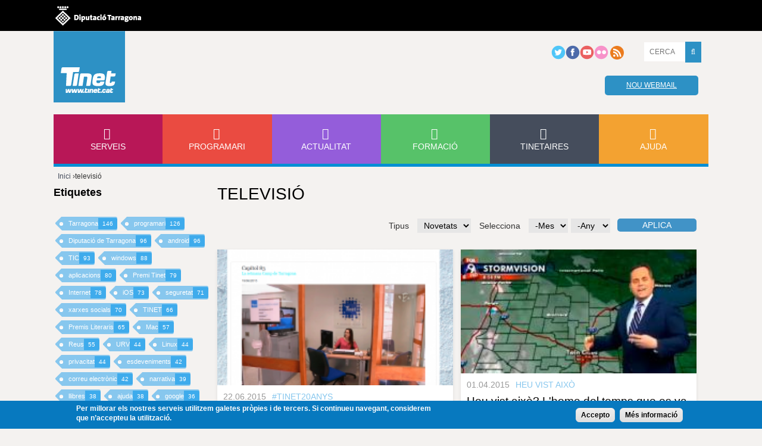

--- FILE ---
content_type: text/html; charset=utf-8
request_url: https://www.tinet.cat/etiquetes/televisio
body_size: 11643
content:
<!DOCTYPE html>
<!--[if IEMobile 7]><html class="iem7"  lang="ca" dir="ltr"><![endif]-->
<!--[if lte IE 6]><html class="lt-ie9 lt-ie8 lt-ie7"  lang="ca" dir="ltr"><![endif]-->
<!--[if (IE 7)&(!IEMobile)]><html class="lt-ie9 lt-ie8"  lang="ca" dir="ltr"><![endif]-->
<!--[if IE 8]><html class="lt-ie9"  lang="ca" dir="ltr"><![endif]-->
<!--[if (gte IE 9)|(gt IEMobile 7)]><!--><html  lang="ca" dir="ltr"><!--<![endif]-->

<head>
  <meta charset="utf-8" />
<link rel="alternate" type="application/rss+xml" title="Etiquetes: televisió" href="https://www.tinet.cat/etiquetes/feed/386" />
<link rel="shortcut icon" href="https://www.tinet.cat/profiles/tinet/themes/custom/tinet_zen/favicon.ico" type="image/vnd.microsoft.icon" />
<script type="application/ld+json">{
    "@context": "http://schema.org",
    "@graph": [
        {
            "@type": "Organization",
            "@id": "https://www.tinet.cat",
            "name": "TINET - Tarragona Internet",
            "url": "https://www.tinet.cat",
            "sameAs": [
                "https://twitter.com/TINETxarxa",
                "https://www.facebook.com/TINETxarxa",
                "https://www.youtube.com/user/TINETxarxa"
            ],
            "address": {
                "@type": "PostalAddress",
                "streetAddress": [
                    "Passeig de Sant Antoni",
                    "100"
                ],
                "addressLocality": "Tarragona",
                "postalCode": "43003",
                "addressCountry": "ES"
            },
            "image": {
                "@type": "ImageObject",
                "representativeOfPage": "True",
                "url": "https://www.tinet.cat/sites/default/files/media/fons_mur4.jpg",
                "width": "1100",
                "height": "700"
            },
            "logo": {
                "@type": "ImageObject",
                "representativeOfPage": "True",
                "url": "https://www.tinet.cat/profiles/tinet/themes/custom/tinet_zen/logo-old.png",
                "width": "125",
                "height": "125"
            },
            "mainEntityOfPage": "https://www.tinet.cat/etiquetes/televisio"
        }
    ]
}</script>
<meta name="abstract" content="TINET és un servei de la Diputació de Tarragona que ofereix atenció, eines i activitats de caire telemàtic adreçades a tota la població. TINET va néixer l’any 1995 com una xarxa ciutadana pionera a l’Estat i a tot Europa que va portar Internet a les comarques tarragonines. L’any 2000 va passar a convertir-se en un servei públic de la Diputació de Tarragona. En l’actualitat, ofereix connectivitat, espai i allotjament web, eines per a la creació de pàgines web, blogs, ressenyes programari, notícies TIC d&#039;actualitat…" />
<meta name="keywords" content="activitats formatives,escletxa digital,TINETaula,TINETescola,tecnologia,esdeveniments,Premi TINET de narrativa,TINETjornada,portal,informació,TIC,Societat de la informació,programari,actualitat,formació,serveis,windows,linus,mac os x,ios,aplicacions web,webmail,blogs,webfacil,hosting,housing,dns,ftp,llistes discussió,seguretat,antivirus,antispam,correu electrònic,20 anys,observatori internet,butlletí tinetaire,domini .cat,Diputació de Tarragona" />
<meta name="robots" content="follow, index" />
<meta name="rights" content="Diputació de Tarragona" />
<link rel="image_src" href="https://www.tinet.cat/profiles/tinet/themes/custom/tinet_zen/logo.png" />
<link rel="canonical" href="https://www.tinet.cat/etiquetes/televisio" />
<link rel="shortlink" href="https://www.tinet.cat/taxonomy/term/386" />
<meta http-equiv="content-language" content="ca" />
<meta name="twitter:card" content="summary_large_image" />
<meta name="twitter:site" content="@TINETxarxa" />
<meta name="twitter:creator" content="@TINETxarxa" />
<meta name="twitter:title" content="televisió" />
  <title>televisió | TINET - Tarragona Internet</title>

      <meta name="MobileOptimized" content="width">
    <meta name="HandheldFriendly" content="true">
    <meta name="viewport" content="width=device-width">
  
  
  <meta http-equiv="cleartype" content="on">

  <link type="text/css" rel="stylesheet" href="https://www.tinet.cat/sites/default/files/css/css_RNAPBgxyxHgHyUhQRFppMToJHB3oMh90u6ogMFeYoes.css" media="all" />
<link type="text/css" rel="stylesheet" href="https://www.tinet.cat/sites/default/files/css/css_dM_ndAXXMNT0cqxEtoqUCHFtjJON1PVLyJuIzvmS0LM.css" media="all" />
<link type="text/css" rel="stylesheet" href="https://www.tinet.cat/sites/default/files/css/css_PTISZqWXOk7WtKRxcpV89NXBVCG5re0S-KkNBFnstH8.css" media="all" />
<link type="text/css" rel="stylesheet" href="https://www.tinet.cat/sites/default/files/css/css_MPtnDI--wacz1-TtIntnyCJ1X0uV6HA_K8OOcA0oLz8.css" media="all" />
<style>#sliding-popup.sliding-popup-bottom{background:#0779BF;}#sliding-popup .popup-content #popup-text h2,#sliding-popup .popup-content #popup-text p{color:#ffffff !important;}
</style>
<link type="text/css" rel="stylesheet" href="https://www.tinet.cat/sites/default/files/css/css_sJkcp0kyG-8oMBoLSH9-2BRnjP16qa3k4t0ZNW_itwo.css" media="all" />
<link type="text/css" rel="stylesheet" href="https://www.tinet.cat/sites/default/files/css/css_hDGvNtCPXNnJp6CAtUCsGnjLjhE6DgCjwYZB-prNdeg.css" media="all" />
  <script src="//ajax.googleapis.com/ajax/libs/jquery/1.10.2/jquery.min.js"></script>
<script>window.jQuery || document.write("<script src='/profiles/tinet/modules/contrib/jquery_update/replace/jquery/1.10/jquery.min.js'>\x3C/script>")</script>
<script src="https://www.tinet.cat/sites/default/files/js/js_CNkOGCL7xOEAmiNhBwYcoOpyM6hmm7SdN02H71c0wHM.js"></script>
<script src="https://www.tinet.cat/sites/default/files/js/js_9RkpwABMMihnStSrOPtgjK14vGGP3pi-3bprhmfv9hE.js"></script>
<script>document.createElement( "picture" );</script>
<script src="https://www.tinet.cat/sites/default/files/js/js_305dpB1WDCYQHNI9cu44PLdKZywfbFlrWKfgRzgFU60.js"></script>
<script src="https://www.googletagmanager.com/gtag/js?id=UA-107239-1"></script>
<script>window.dataLayer = window.dataLayer || [];function gtag(){dataLayer.push(arguments)};gtag("js", new Date());gtag("config", "UA-107239-1", {"groups":"default"});gtag("config", "G-CZYT1N3KNC", {"groups":"default"});</script>
<script src="https://www.tinet.cat/sites/default/files/js/js_a9gecXUibTEJIj3EuSIM98rDNZ_EL07nG4DwNKjuWTU.js"></script>
<script>jQuery.extend(Drupal.settings, {"basePath":"\/","pathPrefix":"","setHasJsCookie":0,"ajaxPageState":{"theme":"tinet_zen","theme_token":"DPF5CqYRtz0PinRGgeU56x3RF_5D_F3MKbeO-ahBfmg","js":{"profiles\/tinet\/modules\/contrib\/picture\/picturefill2\/picturefill.min.js":1,"profiles\/tinet\/modules\/contrib\/picture\/picture.min.js":1,"profiles\/tinet\/modules\/contrib\/eu-cookie-compliance\/js\/eu_cookie_compliance.js":1,"profiles\/tinet\/modules\/contrib\/addthis\/addthis.js":1,"\/\/ajax.googleapis.com\/ajax\/libs\/jquery\/1.10.2\/jquery.min.js":1,"0":1,"misc\/jquery-extend-3.4.0.js":1,"misc\/jquery-html-prefilter-3.5.0-backport.js":1,"misc\/jquery.once.js":1,"misc\/drupal.js":1,"profiles\/tinet\/libraries\/jquery-validation\/dist\/jquery.validate.min.js":1,"profiles\/tinet\/libraries\/jquery-validation\/dist\/additional-methods.min.js":1,"profiles\/tinet\/libraries\/jquery-validation\/dist\/localization\/messages_ca.min.js":1,"profiles\/tinet\/libraries\/highlight\/highlight.pack.js":1,"profiles\/tinet\/libraries\/strength\/src\/strength.js":1,"misc\/form-single-submit.js":1,"1":1,"public:\/\/languages\/ca_ONBRCnqqhori9tEoKKRqvhOYULfqRFlQRu9w9HUAuDw.js":1,"profiles\/tinet\/libraries\/colorbox\/jquery.colorbox-min.js":1,"profiles\/tinet\/modules\/contrib\/colorbox\/js\/colorbox.js":1,"profiles\/tinet\/libraries\/timeago\/jquery.timeago.js":1,"profiles\/tinet\/modules\/contrib\/timeago\/timeago.js":1,"profiles\/tinet\/modules\/contrib\/google_analytics\/googleanalytics.js":1,"https:\/\/www.googletagmanager.com\/gtag\/js?id=UA-107239-1":1,"2":1,"profiles\/tinet\/themes\/custom\/tinet_zen\/js\/ew\/jquery.imagesloaded.min.js":1,"profiles\/tinet\/themes\/custom\/tinet_zen\/js\/ew\/jquery.isotope.min.js":1,"profiles\/tinet\/themes\/custom\/tinet_zen\/js\/main-menu.js":1,"profiles\/tinet\/themes\/custom\/tinet_zen\/js\/jquery.matchHeight.js":1,"profiles\/tinet\/themes\/custom\/tinet_zen\/js\/equal_height.js":1,"profiles\/tinet\/themes\/custom\/tinet_zen\/js\/jquery.fitvids.js":1,"profiles\/tinet\/themes\/custom\/tinet_zen\/js\/alta_tinet.js":1,"profiles\/tinet\/themes\/custom\/tinet_zen\/js\/script.js":1},"css":{"modules\/system\/system.base.css":1,"modules\/system\/system.menus.css":1,"modules\/system\/system.messages.css":1,"modules\/system\/system.theme.css":1,"profiles\/tinet\/libraries\/font-awesome\/css\/font-awesome.min.css":1,"profiles\/tinet\/libraries\/highlight\/styles\/monokai_sublime.css":1,"profiles\/tinet\/libraries\/entornweb_admin\/css\/admin.css":1,"profiles\/tinet\/modules\/contrib\/simplenews\/simplenews.css":1,"modules\/comment\/comment.css":1,"profiles\/tinet\/modules\/contrib\/date\/date_api\/date.css":1,"modules\/field\/theme\/field.css":1,"modules\/node\/node.css":1,"profiles\/tinet\/modules\/contrib\/picture\/picture_wysiwyg.css":1,"modules\/user\/user.css":1,"profiles\/tinet\/modules\/contrib\/views\/css\/views.css":1,"profiles\/tinet\/libraries\/colorbox\/example5\/colorbox.css":1,"profiles\/tinet\/modules\/contrib\/ctools\/css\/ctools.css":1,"0":1,"profiles\/tinet\/modules\/contrib\/eu-cookie-compliance\/css\/eu_cookie_compliance.css":1,"modules\/taxonomy\/taxonomy.css":1,"profiles\/tinet\/themes\/custom\/tinet_zen\/system.menus.css":1,"profiles\/tinet\/themes\/custom\/tinet_zen\/system.messages.css":1,"profiles\/tinet\/themes\/custom\/tinet_zen\/system.theme.css":1,"profiles\/tinet\/themes\/custom\/tinet_zen\/css\/styles.css":1,"profiles\/tinet\/themes\/custom\/tinet_zen\/fonts\/fonts.css":1}},"colorbox":{"opacity":"0.85","current":"{current} de {total}","previous":"\u00ab Prev","next":"Seg\u00fcent \u00bb","close":"Tanca","maxWidth":"98%","maxHeight":"98%","fixed":true,"mobiledetect":true,"mobiledevicewidth":"480px"},"urlIsAjaxTrusted":{"\/etiquetes\/televisio":true},"timeago":{"refreshMillis":60000,"allowFuture":true,"localeTitle":false,"cutoff":0,"strings":{"prefixAgo":null,"prefixFromNow":null,"suffixAgo":"ago","suffixFromNow":"from now","seconds":"less than a minute","minute":"about a minute","minutes":"%d minutes","hour":"about an hour","hours":"about %d hours","day":"a day","days":"%d days","month":"about a month","months":"%d months","year":"about a year","years":"%d years","wordSeparator":" "}},"eu_cookie_compliance":{"popup_enabled":1,"popup_agreed_enabled":0,"popup_hide_agreed":0,"popup_clicking_confirmation":1,"popup_html_info":"\u003Cdiv\u003E\r\n  \u003Cdiv class =\u0022popup-content info\u0022\u003E\r\n    \u003Cdiv id=\u0022popup-text\u0022\u003E\r\n      \u003Cp\u003EPer millorar els nostres serveis utilitzem galetes pr\u00f2pies i de tercers. Si continueu navegant, considerem que n\u2019accepteu la utilitzaci\u00f3.\u003C\/p\u003E\n    \u003C\/div\u003E\r\n    \u003Cdiv id=\u0022popup-buttons\u0022\u003E\r\n      \u003Cbutton type=\u0022button\u0022 class=\u0022agree-button\u0022\u003EAccepto\u003C\/button\u003E\r\n      \u003Cbutton type=\u0022button\u0022 class=\u0022find-more-button\u0022\u003EM\u00e9s informaci\u00f3\u003C\/button\u003E\r\n    \u003C\/div\u003E\r\n  \u003C\/div\u003E\r\n\u003C\/div\u003E\r\n","popup_html_agreed":"\u003Cdiv\u003E\r\n  \u003Cdiv class =\u0022popup-content agreed\u0022\u003E\r\n    \u003Cdiv id=\u0022popup-text\u0022\u003E\r\n      \u003Cp\u003EGr\u00e0cies per acceptar les galetes. Ara pots ocultar aquest missatge o obtenir m\u00e9s informaci\u00f3 sobre les galetes.\u003C\/p\u003E\n    \u003C\/div\u003E\r\n    \u003Cdiv id=\u0022popup-buttons\u0022\u003E\r\n      \u003Cbutton type=\u0022button\u0022 class=\u0022hide-popup-button\u0022\u003EOculta\u003C\/button\u003E\r\n      \u003Cbutton type=\u0022button\u0022 class=\u0022find-more-button\u0022 \u003EM\u00e9s informaci\u00f3\u003C\/button\u003E\r\n    \u003C\/div\u003E\r\n  \u003C\/div\u003E\r\n\u003C\/div\u003E","popup_height":"auto","popup_width":"100%","popup_delay":1000,"popup_link":"\/politica-de-privacitat\/politica-de-galetes","popup_link_new_window":0,"popup_position":null,"popup_language":"ca","domain":"www.tinet.cat"},"tinet_lib":{"carousel-owl-carousel":{"level_of_awesome":50},"bxslider":{"level_of_awesome":50},"strength":{"level_of_awesome":50}},"googleanalytics":{"account":["UA-107239-1","G-CZYT1N3KNC"],"trackOutbound":1,"trackMailto":1,"trackDownload":1,"trackDownloadExtensions":"7z|aac|arc|arj|asf|asx|avi|bin|csv|doc(x|m)?|dot(x|m)?|exe|flv|gif|gz|gzip|hqx|jar|jpe?g|js|mp(2|3|4|e?g)|mov(ie)?|msi|msp|pdf|phps|png|ppt(x|m)?|pot(x|m)?|pps(x|m)?|ppam|sld(x|m)?|thmx|qtm?|ra(m|r)?|sea|sit|tar|tgz|torrent|txt|wav|wma|wmv|wpd|xls(x|m|b)?|xlt(x|m)|xlam|xml|z|zip","trackColorbox":1},"currentPath":"taxonomy\/term\/386","currentPathIsAdmin":false});</script>
  <script async src="//platform.twitter.com/widgets.js" charset="utf-8"></script>
      <!--[if lt IE 9]>
    <script src="/profiles/tinet/themes/contrib/zen/js/html5-respond.js"></script>
    <![endif]-->
  </head>
<body class="html not-front not-logged-in one-sidebar sidebar-first page-taxonomy page-taxonomy-term page-taxonomy-term- page-taxonomy-term-386 section-etiquetes" >
      <p id="skip-link">
      <a href="#main-menu" class="element-invisible element-focusable">Jump to navigation</a>
    </p>
      <div id="page"><div id="header_top"><div id="header_top-wrapper"><div id="diputacio"> <a target="_blank" href="http://www.diputaciodetarragona.cat/">Diputació de tarragona</a></div></div></div> <header class="header" id="header" role="banner"> <a href="/" title="Inici" rel="home" class="header__logo" id="logo"><img src="https://www.tinet.cat/profiles/tinet/themes/custom/tinet_zen/logo.png" alt="Inici" class="header__logo-image" /></a><div class="header__region region region-header"><div id="block-on-the-web-0" class="block block-on-the-web first odd"> <span class="on-the-web otw-twitter"><a href="http://twitter.tinet.cat/" title="Find TINET - Tarragona Internet on Twitter" rel="nofollow" target="_blank"><img src="https://www.tinet.cat/profiles/tinet/themes/custom/tinet_zen/images/ico-twitter.png" alt="Find TINET - Tarragona Internet on Twitter" title="Find TINET - Tarragona Internet on Twitter" /></a></span><span class="on-the-web otw-facebook"><a href="http://facebook.tinet.cat/" title="Find TINET - Tarragona Internet on Facebook" rel="nofollow" target="_blank"><img src="https://www.tinet.cat/profiles/tinet/themes/custom/tinet_zen/images/ico-facebook.png" alt="Find TINET - Tarragona Internet on Facebook" title="Find TINET - Tarragona Internet on Facebook" /></a></span><span class="on-the-web otw-youtube"><a href="http://youtube.tinet.cat/" title="Find TINET - Tarragona Internet on YouTube" rel="nofollow" target="_blank"><img src="https://www.tinet.cat/profiles/tinet/themes/custom/tinet_zen/images/ico-youtube.png" alt="Find TINET - Tarragona Internet on YouTube" title="Find TINET - Tarragona Internet on YouTube" /></a></span><span class="on-the-web otw-flickr"><a href="http://flickr.tinet.cat" title="Find TINET - Tarragona Internet on Flickr" rel="nofollow" target="_blank"><img src="https://www.tinet.cat/profiles/tinet/themes/custom/tinet_zen/images/ico-flickr.png" alt="Find TINET - Tarragona Internet on Flickr" title="Find TINET - Tarragona Internet on Flickr" /></a></span><span class="on-the-web otw-rss"><a href="http://www.tinet.cat/rss.xml" title="TINET - Tarragona Internet RSS feed" rel="nofollow" target="_blank"><img src="https://www.tinet.cat/profiles/tinet/themes/custom/tinet_zen/images/ico-rss.png" alt="TINET - Tarragona Internet RSS feed" title="TINET - Tarragona Internet RSS feed" /></a></span></div><div id="block-search-api-page-search-public" class="block block-search-api-page even"><form action="/etiquetes/televisio" method="post" id="search-api-page-search-form-search-public" accept-charset="UTF-8"><div><div class="form-item form-type-textfield form-item-keys-1"> <label class="element-invisible" for="edit-keys-1">Introduïu les vostres paraules clau </label> <input placeholder="CERCA" type="text" id="edit-keys-1" name="keys_1" value="" size="15" maxlength="128" class="form-text" /></div><input type="hidden" name="id" value="1" /><input type="submit" id="edit-submit-1" name="op" value="" class="form-submit" /><input type="hidden" name="form_build_id" value="form-oy-Z1wXIgCCZ-qPVIe8wDJh_pf_mp6YI7xgBZJkNeIs" /><input type="hidden" name="form_id" value="search_api_page_search_form_search_public" /></div></form></div><div id="block-tinet-loginmail-loginmail" class="block block-tinet-loginmail last odd"><h2 class="block__title block-title"><none></h2><div id="webmail_p"> <a class="tinet-blue-link" href="https://webmail.tinet.cat" target="_blank">Nou webmail</a></div></div></div> <a class="main-menu__btn" href="#_"><i class="fa fa-bars main-menu__icon"></i><span>Menú</span></a> </header><div id="main"><div id="info"></div><div id="navigation"> <nav id="main-menu" role="navigation" tabindex="-1"><h2 class="element-invisible">Menú principal</h2><ul class="links inline clearfix"><li class="menu-453 first"><a href="/serveis" description_custom="" id="services" title="">Serveis</a></li><li class="menu-454"><a href="/programari" id="software">Programari</a></li><li class="menu-455"><a href="/actualitat" id="news">Actualitat</a></li><li class="menu-456"><a href="/formacio" description_custom="" id="training" title="">Formació</a></li><li class="menu-457"><a href="/tinetaires" description_custom="" id="diffussion" title="">Tinetaires</a></li><li class="menu-524 last"><a href="/ajuda" description_custom="Necessites un cop de mà? Et guiem i t&#039;ajudem a configurar el teu correu a l&#039;ordinador o al mòbil, t&#039;expliquem com funciona el FTP...">Ajuda</a></li></ul> </nav></div> <nav class="breadcrumb" role="navigation"><h2 class="element-invisible">Esteu aquí</h2><ol><li><a href="/">Inici</a> ›</li><li>televisió</li></ol></nav><div id="content" class="column" role="main"> <a id="main-content"></a><h1 class="page__title title" id="page-title">televisió</h1><div class="term-listing-heading"><div id="taxonomy-term-386" class="taxonomy-term vocabulary-tags"><div class="content"></div></div></div><div class="view view-etiquetes view-id-etiquetes view-display-id-page view-dom-id-1baf6cee4d366fe799f46ddf8601dd7c"><div class="view-filters"><form action="/etiquetes/televisio" method="get" id="views-exposed-form-etiquetes-page" accept-charset="UTF-8"><div><div class="views-exposed-form"><div class="views-exposed-widgets clearfix"><div id="edit-type-wrapper" class="views-exposed-widget views-widget-filter-type"> <label for="edit-type"> Tipus </label><div class="views-widget"><div class="form-item form-type-select form-item-type"> <select id="edit-type" name="type" class="form-select required"><option value="news" selected="selected">Novetats</option><option value="page">Pàgina</option></select></div></div></div><div id="edit-date-filter-wrapper" class="views-exposed-widget views-widget-filter-date_filter"> <label for="edit-date-filter"> Selecciona </label><div class="views-widget"><div id="edit-date-filter-value-wrapper"><div id="edit-date-filter-value-inside-wrapper"><div class="container-inline-date"><div class="form-item form-type-date-select form-item-date-filter-value"><div id="edit-date-filter-value" class="date-padding clearfix"><div class="form-item form-type-select form-item-date-filter-value-month"> <label class="element-invisible" for="edit-date-filter-value-month">Mes </label><div class="date-month"><select class="date-month form-select" id="edit-date-filter-value-month" name="date_filter[value][month]"><option value="" selected="selected">-Mes</option><option value="1">gen.</option><option value="2">febr.</option><option value="3">març</option><option value="4">abr.</option><option value="5">maig</option><option value="6">jun</option><option value="7">jul.</option><option value="8">ag.</option><option value="9">set.</option><option value="10">oct.</option><option value="11">nov.</option><option value="12">des.</option></select></div></div><div class="form-item form-type-select form-item-date-filter-value-year"> <label class="element-invisible" for="edit-date-filter-value-year">Any </label><div class="date-year"><select class="date-year form-select" id="edit-date-filter-value-year" name="date_filter[value][year]"><option value="" selected="selected">-Any</option><option value="2012">2012</option><option value="2013">2013</option><option value="2014">2014</option><option value="2015">2015</option><option value="2016">2016</option><option value="2017">2017</option><option value="2018">2018</option><option value="2019">2019</option><option value="2020">2020</option><option value="2021">2021</option><option value="2022">2022</option><option value="2023">2023</option><option value="2024">2024</option><option value="2025">2025</option><option value="2026">2026</option></select></div></div></div></div></div></div></div></div></div><div class="views-exposed-widget views-submit-button"> <input type="submit" id="edit-submit-etiquetes" value="Aplica" class="form-submit" /></div></div></div></div></form></div><div class="view-content"><div class="views-row views-row-1 views-row-odd views-row-first"><div class="ds-1col node node-news node-promoted node-teaser view-mode-teaser clearfix"><div class="teaser-img field field-name-field-page-image-highlighted field-type-image field-label-hidden" ><a href="/actualitat/un-reportatge-sobre-els-20-anys-de-tinet-la-televisio-local-tac-12"><img src="https://www.tinet.cat/sites/default/files/styles/medium/public/lasetmana_0.png?itok=weNS-1yl" width="220" height="127" alt="" /></a></div><div class="teaser-date field field-name-post-date field-type-ds field-label-hidden" >22.06.2015</div><div class="teaser-tag">#TINET20anys</div><h2 class="teaser-title field field-name-title field-type-ds field-label-hidden" ><a href="/actualitat/un-reportatge-sobre-els-20-anys-de-tinet-la-televisio-local-tac-12">Un reportatge sobre els 20 anys de TINET, a la televisió local TAC 12 </a></h2><div class="teaser-txt field field-name-field-page-teaser field-type-text-long field-label-hidden" >La televisió local recorda la trajectòria de la Xarxa Ciutadana de les comarques de Tarragona, dues dècades després del seu naixement</div><div class="field field-name-node-link field-type-ds field-label-hidden"><div class="field-items"><div class="field-item even"><a href="/actualitat/un-reportatge-sobre-els-20-anys-de-tinet-la-televisio-local-tac-12" class="">Llegir més</a></div></div></div><div class="custom"></div></div></div><div class="views-row views-row-2 views-row-even"><div class="ds-1col node node-news node-promoted node-teaser view-mode-teaser clearfix"><div class="teaser-img field field-name-field-page-image-highlighted field-type-image field-label-hidden" ><a href="/actualitat/heu-vist-aixo-lhome-del-temps-que-es-va-deixar-el-penjador-posat-la-jaqueta"><img src="https://www.tinet.cat/sites/default/files/styles/medium/public/heuvistaixo.jpg?itok=6jr-Ojv9" width="220" height="116" alt="" /></a></div><div class="teaser-date field field-name-post-date field-type-ds field-label-hidden" >01.04.2015</div><div class="teaser-tag">heu vist això</div><h2 class="teaser-title field field-name-title field-type-ds field-label-hidden" ><a href="/actualitat/heu-vist-aixo-lhome-del-temps-que-es-va-deixar-el-penjador-posat-la-jaqueta">Heu vist això? L&#039;home del temps que es va deixar el penjador posat a la jaqueta</a></h2><div class="teaser-txt field field-name-field-page-teaser field-type-text-long field-label-hidden" >Les coses del directe segueixen deixant perles per a la petita història de les anècdotes televisives. Aquest cop té a veure amb l&#039;home del temps d&#039;un canal nordamericà, concretament la Fox 9 News de Minneàpolis i el seu meteoròleg, Steve Frazier. Sabeu què passa quan, amb les presses, us deixeu un penjador de roba posat? Heu vist això?</div><div class="field field-name-node-link field-type-ds field-label-hidden"><div class="field-items"><div class="field-item even"><a href="/actualitat/heu-vist-aixo-lhome-del-temps-que-es-va-deixar-el-penjador-posat-la-jaqueta" class="">Llegir més</a></div></div></div><div class="custom"></div></div></div><div class="views-row views-row-3 views-row-odd"><div class="ds-1col node node-news node-teaser view-mode-teaser clearfix"><div class="teaser-img field field-name-field-page-image-highlighted field-type-image field-label-hidden" ><a href="/programari/xiptv-la-televisio-local-la-carta"><img src="https://www.tinet.cat/sites/default/files/styles/medium/public/c-xiptv_0.jpg?itok=3IZbHNxD" width="220" height="97" alt="" /></a></div><div class="teaser-date field field-name-post-date field-type-ds field-label-hidden" >28.01.2015</div><div class="teaser-tag">televisió</div><h2 class="teaser-title field field-name-title field-type-ds field-label-hidden" ><a href="/programari/xiptv-la-televisio-local-la-carta">xip/tv - La televisió local a la carta</a></h2><div class="teaser-txt field field-name-field-page-teaser field-type-text-long field-label-hidden" >Amb aquesta aplicació podràs accedir des del teu mòbil o tauleta a tots els programes de la Xarxa de televisions locals de Catalunya. Podràs recuperar els vídeos de canals de proximitat com TAC12, Canal Reus TV, Canal TE (Terres de l&#039;Ebre), Canal Camp (la Selva del Camp) i TV Vandellòs.</div><div class="field field-name-node-link field-type-ds field-label-hidden"><div class="field-items"><div class="field-item even"><a href="/programari/xiptv-la-televisio-local-la-carta" class="">Llegir més</a></div></div></div><div class="custom"></div></div></div><div class="views-row views-row-4 views-row-even"><div class="ds-1col node node-news node-teaser view-mode-teaser clearfix"><div class="teaser-img field field-name-field-page-image-highlighted field-type-image field-label-hidden" ><a href="/actualitat/uns-22416-edificis-de-la-demarcacio-hauran-dadaptar-les-seves-antenes-collectives-de-tdt"><img src="https://www.tinet.cat/sites/default/files/styles/medium/public/sintonitzacio_de_canals_televisio.jpg?itok=B8oIMvXE" width="220" height="127" alt="" /></a></div><div class="teaser-date field field-name-post-date field-type-ds field-label-hidden" >16.10.2014</div><div class="teaser-tag">TDT</div><h2 class="teaser-title field field-name-title field-type-ds field-label-hidden" ><a href="/actualitat/uns-22416-edificis-de-la-demarcacio-hauran-dadaptar-les-seves-antenes-collectives-de-tdt">Uns 22.416 edificis de la demarcació hauran d&#039;adaptar les seves antenes col·lectives de TDT</a></h2><div class="teaser-txt field field-name-field-page-teaser field-type-text-long field-label-hidden" >Aproximadament unes 250.000 llars tarragonines, segons càlculs de l&#039;administració central, podrien tenir dificultats per sintonitzar canals de la TDT a partir del 26 d&#039;octubre si no adapten les antenes col·lectives dels seus edificis. Es veuran afectades aquelles comunitats de propietaris que disposin de sistemes monocanals o centraletes programables. El Ministeri d&#039;Indústria ha obert una línia d&#039;ajudes per subvencionar aquestes adaptacions.</div><div class="field field-name-node-link field-type-ds field-label-hidden"><div class="field-items"><div class="field-item even"><a href="/actualitat/uns-22416-edificis-de-la-demarcacio-hauran-dadaptar-les-seves-antenes-collectives-de-tdt" class="">Llegir més</a></div></div></div><div class="custom"></div></div></div><div class="views-row views-row-5 views-row-odd views-row-last"><div class="ds-1col node node-news node-teaser view-mode-teaser clearfix"><div class="teaser-img field field-name-field-page-image-highlighted field-type-image field-label-hidden" ><a href="/actualitat/dotze-questions-de-tac12-entrevista-enric-brull"><img src="https://www.tinet.cat/sites/default/files/styles/medium/public/12questions.png?itok=_FhN7VYM" width="220" height="123" alt="" /></a></div><div class="teaser-date field field-name-post-date field-type-ds field-label-hidden" >02.07.2014</div><div class="teaser-tag">TAC 12</div><h2 class="teaser-title field field-name-title field-type-ds field-label-hidden" ><a href="/actualitat/dotze-questions-de-tac12-entrevista-enric-brull">&#039;Dotze qüestions&#039; de TAC12 entrevista Enric Brull</a></h2><div class="teaser-txt field field-name-field-page-teaser field-type-text-long field-label-hidden" >L&#039;entrevista s&#039;emeté el passat 25 de juny, el mateix dia en el qual es va presentar l&#039;informe anual que realitza la Diputació sobre l&#039;ús d&#039;Internet al Camp de Tarragona i les Terres de l&#039;Ebre. Durant la conversa, el responsable de TINET i el periodista Jordi Cartañá també parlaren sobre altres aspectes de l&#039;actualitat tecnològica.</div><div class="field field-name-node-link field-type-ds field-label-hidden"><div class="field-items"><div class="field-item even"><a href="/actualitat/dotze-questions-de-tac12-entrevista-enric-brull" class="">Llegir més</a></div></div></div><div class="custom"></div></div></div></div></div> <a href="https://www.tinet.cat/etiquetes/feed/386" class="feed-icon" title="Subscriure a Etiquetes: televisió"><img src="https://www.tinet.cat/misc/feed.png" width="16" height="16" alt="Subscriure a Etiquetes: televisió" /></a></div> <aside class="sidebars"> <section class="region region-sidebar-first column sidebar"><div id="block-views-etiquetes-tags-block" class="block block-views first last odd"><h2 class="block__title block-title">Etiquetes</h2><div class="view view-etiquetes-tags view-id-etiquetes_tags view-display-id-block view-dom-id-b5b7201245e172d60c728df67647581a"><div class="view-content"><ul class="tags"><li class=""> <a href="/etiquetes/tarragona">Tarragona<span class="count">146</span></a></li><li class=""> <a href="/etiquetes/programari">programari<span class="count">126</span></a></li><li class=""> <a href="/etiquetes/diputacio-de-tarragona">Diputació de Tarragona<span class="count">96</span></a></li><li class=""> <a href="/etiquetes/android">android<span class="count">96</span></a></li><li class=""> <a href="/etiquetes/tic">TIC<span class="count">93</span></a></li><li class=""> <a href="/etiquetes/windows">windows<span class="count">88</span></a></li><li class=""> <a href="/etiquetes/aplicacions">aplicacions<span class="count">80</span></a></li><li class=""> <a href="/etiquetes/premi-tinet">Premi Tinet<span class="count">79</span></a></li><li class=""> <a href="/etiquetes/internet">Internet<span class="count">78</span></a></li><li class=""> <a href="/etiquetes/ios">iOS<span class="count">73</span></a></li><li class=""> <a href="/etiquetes/seguretat">seguretat<span class="count">71</span></a></li><li class=""> <a href="/etiquetes/xarxes-socials">xarxes socials<span class="count">70</span></a></li><li class=""> <a href="/etiquetes/tinet">TINET<span class="count">66</span></a></li><li class=""> <a href="/etiquetes/premis-literaris">Premis Literaris<span class="count">65</span></a></li><li class=""> <a href="/etiquetes/mac">Mac<span class="count">57</span></a></li><li class=""> <a href="/etiquetes/reus">Reus<span class="count">55</span></a></li><li class=""> <a href="/etiquetes/urv">URV<span class="count">44</span></a></li><li class=""> <a href="/etiquetes/linux">Linux<span class="count">44</span></a></li><li class=""> <a href="/etiquetes/privacitat">privacitat<span class="count">44</span></a></li><li class=""> <a href="/etiquetes/esdeveniments">esdeveniments<span class="count">42</span></a></li><li class=""> <a href="/etiquetes/correu-electronic">correu electrònic<span class="count">42</span></a></li><li class=""> <a href="/etiquetes/narrativa">narrativa<span class="count">39</span></a></li><li class=""> <a href="/etiquetes/llibres">llibres<span class="count">38</span></a></li><li class=""> <a href="/etiquetes/ajuda">ajuda<span class="count">38</span></a></li><li class=""> <a href="/etiquetes/google">google<span class="count">36</span></a></li><li class=""> <a href="/etiquetes/utilitats">utilitats<span class="count">34</span></a></li><li class=""> <a href="/etiquetes/llibres-digitals">llibres digitals<span class="count">33</span></a></li><li class=""> <a href="/etiquetes/tecnologia">tecnologia<span class="count">33</span></a></li><li class=""> <a href="/etiquetes/llibres-electronics">llibres electrònics<span class="count">33</span></a></li><li class=""> <a href="/etiquetes/instagram">instagram<span class="count">32</span></a></li></ul></div></div></div> </section> </aside></div> <footer id="footer" class="region region-footer"><div id="footer-wrapper"><div id="block-menu-block-tinet-core-1" class="block block-menu-block first last odd" role="navigation"><div class="menu-block-wrapper menu-block-tinet_core-1 menu-name-main-menu parent-mlid-0 menu-level-1"><ul class="menu"><li class="menu__item is-expanded first expanded menu-mlid-453"><a href="/serveis" description_custom="" id="services" title="" class="menu__link">Serveis</a><ul class="menu"><li class="menu__item is-leaf is-parent first leaf has-children menu-mlid-459"><a href="/serveis/correu-electronic" description_custom="Una bústia de correu de 3 GB, amb antivirus i antispam, que pots consultar des del webmail o accedir-hi des del teu gestor de correu preferit." class="menu__link">Correu electrònic</a></li><li class="menu__item is-leaf is-parent leaf has-children menu-mlid-536"><a href="/serveis/espai-web-ftp" description_custom="Busques espai FTP per penjar el teu web? Pel sol fet de ser de TINET, ja tens 1,5 GB gratis. El teu web serà visible a Internet sota una adreça del tipus &#039;usuaris.tinet.cat/usuari&#039; o &#039;www.tinet.cat/~usuari&#039;." class="menu__link">Espai web (FTP)</a></li><li class="menu__item is-leaf leaf menu-mlid-535"><a href="/serveis/tinetblocs" description_custom="Necessites un lloc on publicar les teves vivències, les teves opinions sobre quelcom, parlar sobre aquella temàtica que t&#039;interessa tant... i compartir-ho amb tothom? Aleshores, estàs buscant un bloc!" class="menu__link">TINETblocs</a></li><li class="menu__item is-leaf leaf menu-mlid-534"><a href="/serveis/webfacil" description_custom="Vols muntar el teu propi web i no tens ni idea de programació? A TINET t&#039;ho posem fàcil! Crea el teu portal, nosaltres t&#039;ajudem!" class="menu__link">Webfàcil</a></li><li class="menu__item is-leaf last leaf menu-mlid-1169"><a href="/serveis/incidencies" description_custom="Registre d&#039;afectacions en els serveis de TINET." class="menu__link">Incidències</a></li></ul></li><li class="menu__item is-expanded expanded menu-mlid-454"><a href="/programari" id="software" class="menu__link">Programari</a><ul class="menu"><li class="menu__item is-leaf is-parent first leaf has-children menu-mlid-1160"><a href="/programari/windows" title="Windows" class="menu__link">Windows</a></li><li class="menu__item is-leaf is-parent leaf has-children menu-mlid-1000"><a href="/programari/linux" title="Linux" class="menu__link">Linux</a></li><li class="menu__item is-leaf leaf menu-mlid-1161"><a href="/programari/mac-os-x" title="Mac OS X" class="menu__link">Mac OS X</a></li><li class="menu__item is-leaf leaf menu-mlid-1162"><a href="/programari/android" title="Android" class="menu__link">Android</a></li><li class="menu__item is-leaf leaf menu-mlid-1163"><a href="/programari/ios" title="iOS" class="menu__link">iOS</a></li><li class="menu__item is-leaf is-parent last leaf has-children menu-mlid-990"><a href="/programari/aplicacions-web" title="Aplicacions web" class="menu__link">Aplicacions web</a></li></ul></li><li class="menu__item is-expanded expanded menu-mlid-455"><a href="/actualitat" id="news" class="menu__link">Actualitat</a><ul class="menu"><li class="menu__item is-leaf is-parent first leaf has-children menu-mlid-1008"><a href="/actualitat/sobre-tinet" title="Sobre TINET" class="menu__link">Sobre TINET</a></li><li class="menu__item is-leaf leaf menu-mlid-1007"><a href="/actualitat/consells-i-seguretat" title="Consells i Seguretat" class="menu__link">Consells i Seguretat</a></li><li class="menu__item is-leaf leaf menu-mlid-1158"><a href="/actualitat/aplicacions" title="Aplicacions" class="menu__link">Aplicacions</a></li><li class="menu__item is-leaf leaf menu-mlid-1159"><a href="/actualitat/territori-tic" title="Territori TIC" class="menu__link">Territori TIC</a></li><li class="menu__item is-leaf leaf menu-mlid-1005"><a href="/actualitat/esdeveniments" title="Esdeveniments" class="menu__link">Esdeveniments</a></li><li class="menu__item is-leaf last leaf menu-mlid-1286"><a href="/actualitat/heu-vist-aixo" title="Heu vist això?" class="menu__link">Heu vist això?</a></li></ul></li><li class="menu__item is-expanded expanded menu-mlid-456"><a href="/formacio" description_custom="" id="training" title="" class="menu__link">Formació</a><ul class="menu"><li class="menu__item is-leaf is-parent first leaf has-children menu-mlid-1330"><a href="/formacio/tinetaula" description_custom="Cursos per millorar les habilitats en l&#039;ús de les noves tecnologies entre els ciutadans." class="menu__link">TINETaula</a></li><li class="menu__item is-leaf is-parent leaf has-children menu-mlid-1331"><a href="/formacio/tinetescola" description_custom="Tallers per difondre un ús segur i responsable d&#039;Internet entre els estudiants de primària i d’ESO." class="menu__link">TINETescola</a></li><li class="menu__item is-leaf is-parent last leaf has-children menu-mlid-658"><a href="/formacio/tinetjornada" description_custom="Trobada anual per difondre, aprendre i debatre sobre nous aspectes d&#039;Internet i les TIC." class="menu__link">TINETjornada</a></li></ul></li><li class="menu__item is-expanded expanded menu-mlid-457"><a href="/tinetaires" description_custom="" id="diffussion" title="" class="menu__link">Tinetaires</a><ul class="menu"><li class="menu__item is-leaf is-parent first leaf has-children menu-mlid-1171"><a href="/tinetaires/premi-tinet-de-narrativa-curta-internet" description_custom="Bases de la darrera convocatòria i llibres publicats." class="menu__link">Premi TINET de narrativa curta per Internet</a></li><li class="menu__item is-leaf leaf menu-mlid-519"><a href="/tinetaires/observatori-dinternet-diputacio" description_custom="Estudi anual sobre l&#039;ús i la penetració de les noves tecnologies i Internet en la societat tarragonina." class="menu__link">Observatori d&#039;Internet Diputació</a></li><li class="menu__item is-leaf leaf menu-mlid-695"><a href="/tinetaires/butlletins-tinetaires" description_custom="Accedeix a l&#039;històric de butlletins d&#039;actualitat tinetaire enviats a tots els usuaris i informa&#039;t sobre com gestionar la teva subscripció." class="menu__link">Butlletins tinetaires</a></li><li class="menu__item is-leaf leaf menu-mlid-697"><a href="/tinetaires/marca-tinet" description_custom="Material gràfic de la marca TINET en diferents formats: JPG, PDF, AI i EPS." class="menu__link">Marca TINET</a></li><li class="menu__item is-leaf leaf menu-mlid-1356"><a href="/20anys" description_custom="L&#039;any 2015 es celebra el vintè aniversari de la creació de TINET i de les primeres connexions d&#039;Internet a casa nostra. " class="menu__link">Especial TINET 20 anys</a></li><li class="menu__item is-leaf is-parent last leaf has-children menu-mlid-531"><a href="/tinetaires/llistes-de-discussio" description_custom="Recupera les converses entre tinetaires recollides en les llistes de discussió, un antiga eina de TINET que permetia enviar comentaris o dubtes sobre una determinada qüestió a altres tinetaires." class="menu__link">Llistes de discussió</a></li></ul></li><li class="menu__item is-expanded last expanded menu-mlid-524"><a href="/ajuda" description_custom="Necessites un cop de mà? Et guiem i t&#039;ajudem a configurar el teu correu a l&#039;ordinador o al mòbil, t&#039;expliquem com funciona el FTP..." class="menu__link">Ajuda</a><ul class="menu"><li class="menu__item is-leaf is-parent first leaf has-children menu-mlid-4330"><a href="/ajuda/transicio-dels-serveis-de-tinet" description_custom="" class="menu__link">Transició del serveis de TINET</a></li><li class="menu__item is-leaf is-parent leaf has-children menu-mlid-641"><a href="/ajuda/configura-el-teu-correu-al-teu-ordinador" description_custom="Amb sistema operatiu Windows, Mac i Linux i aplicacions com Thunderbird o Outlook." class="menu__link">Configura el correu al teu ordinador</a></li><li class="menu__item is-leaf is-parent leaf has-children menu-mlid-3330"><a href="/ajuda/connexio-segura" description_custom="Instal·lació de les claus públiques que garanteixen la seguretat en les connexions al web i al correu de TINET." class="menu__link">Connexió segura</a></li><li class="menu__item is-leaf leaf menu-mlid-546"><a href="/ajuda/manual-antispam" description_custom="A través de la carpeta SPAM del Webmail pots veure i controlar els missatges retinguts" class="menu__link">Gestiona el correu brossa (SPAM)</a></li><li class="menu__item is-leaf is-parent leaf has-children menu-mlid-563"><a href="/ajuda/funcionament-del-correu-electronic" description_custom="Resol els teus dubtes sobre el funcionament del Webmail i les possibles incidències amb la teva aplicació de correu" class="menu__link">Aprèn a utilitzar el correu electrònic</a></li><li class="menu__item is-leaf is-parent leaf has-children menu-mlid-556"><a href="/ajuda/configura-el-correu-al-teu-mobil-o-tauleta" description_custom="Amb sistema operatiu Android, iOS i altres." class="menu__link">Configura el correu al teu mòbil o tauleta</a></li><li class="menu__item is-leaf leaf menu-mlid-541"><a href="/ajuda/dades-de-configuracio" description_custom="Si ets un usuari avançat, aquí tens un recull de les principals dades de configuració dels diversos serveis de TINET." class="menu__link">Dades de configuració</a></li><li class="menu__item is-leaf is-parent leaf has-children menu-mlid-2863"><a href="/ajuda/gestio-de-lusuari-ladreca-i-la-contrasenya" description_custom="Manté segures i actualitzades les teves dades i coneix com recuperar l&#039;accés al teu compte en cas de pèrdua" class="menu__link">Gestió de l&#039;usuari, l&#039;adreça i la contrasenya</a></li><li class="menu__item is-leaf leaf menu-mlid-2861"><a href="/ajuda/sollicitud-dajuda" description_custom="Fes-nos arribar la teva consulta a través del formulari web i nosaltres ens posarem en contacte amb tu." class="menu__link">Sol·licitud d&#039;ajuda</a></li><li class="menu__item is-leaf is-parent last leaf has-children menu-mlid-555"><a href="/ajuda/configuracio-ftp-acces-lespai-web" description_custom="T&#039;expliquem com realitzar la connexió amb el servidor FTP i com fer la publicació." class="menu__link">Configura el teu Espai web (FTP)</a></li></ul></li></ul></div></div></div> </footer></div><div id="page-bottom"><div id="page-bottom-logos"> <a href="http://www.dipta.cat/"><img src="/profiles/tinet/themes/custom/tinet_zen/images/logo-diputacio-white.png" alt="Diputació de Tarragona" /></a> <a href="/"><img src="/profiles/tinet/themes/custom/tinet_zen/images/logo-white.png" alt="TINET" /></a></div><div class="region region-bottom"><div id="block-menu-block-tinet-core-2" class="block block-menu-block first last odd" role="navigation"><div class="menu-block-wrapper menu-block-tinet_core-2 menu-name-menu-footer parent-mlid-0 menu-level-1"><ul class="menu"><li class="menu__item is-expanded first expanded menu-mlid-445"><a href="/" class="menu__link">Política de privacitat</a><ul class="menu"><li class="menu__item is-leaf first leaf menu-mlid-446"><a href="/politica-de-privacitat/avis-legal" description_custom="" class="menu__link">Avís legal</a></li><li class="menu__item is-leaf last leaf menu-mlid-447"><a href="/politica-de-privacitat/politica-de-galetes" description_custom="" class="menu__link">Política de galetes</a></li></ul></li><li class="menu__item is-expanded last expanded menu-mlid-448"><a href="/" class="menu__link">Nosaltres</a><ul class="menu"><li class="menu__item is-leaf first leaf menu-mlid-451"><a href="/parla-amb-tinet" description_custom="" title="" class="menu__link">Parla amb TINET</a></li><li class="menu__item is-leaf leaf menu-mlid-449"><a href="/sobre-tinet" description_custom="" title="" class="menu__link">Tinet</a></li><li class="menu__item is-leaf leaf menu-mlid-450"><a href="http://www.diputaciodetarragona.cat/" description_custom="" title="" class="menu__link">Diputació de Tarragona</a></li><li class="menu__item is-leaf last leaf menu-mlid-1525"><a href="http://www.dipta.cat/ca/transparencia" description_custom="" title="" class="menu__link">Portal de Transparència</a></li></ul></li></ul></div></div></div></div>  <script src="https://www.tinet.cat/sites/default/files/js/js_UhLr3oBGwxK8MrGLjl7pZYnsBWt5L_uD7eSMPjj-MF0.js"></script>
<script src="https://www.tinet.cat/sites/default/files/js/js_lMo1faV5rTK_-bN96s27QRKBm2oJ6cf2Dgt6WWARKt4.js"></script>
</body>
</html>


--- FILE ---
content_type: text/css
request_url: https://www.tinet.cat/sites/default/files/css/css_MPtnDI--wacz1-TtIntnyCJ1X0uV6HA_K8OOcA0oLz8.css
body_size: 1113
content:
#colorbox,#cboxOverlay,#cboxWrapper{position:absolute;top:0;left:0;z-index:9999;overflow:hidden;-webkit-transform:translate3d(0,0,0);}#cboxWrapper{max-width:none;}#cboxOverlay{position:fixed;width:100%;height:100%;}#cboxMiddleLeft,#cboxBottomLeft{clear:left;}#cboxContent{position:relative;}#cboxLoadedContent{overflow:auto;-webkit-overflow-scrolling:touch;}#cboxTitle{margin:0;}#cboxLoadingOverlay,#cboxLoadingGraphic{position:absolute;top:0;left:0;width:100%;height:100%;}#cboxPrevious,#cboxNext,#cboxClose,#cboxSlideshow{cursor:pointer;}.cboxPhoto{float:left;margin:auto;border:0;display:block;max-width:none;-ms-interpolation-mode:bicubic;}.cboxIframe{width:100%;height:100%;display:block;border:0;padding:0;margin:0;}#colorbox,#cboxContent,#cboxLoadedContent{box-sizing:content-box;-moz-box-sizing:content-box;-webkit-box-sizing:content-box;}#cboxOverlay{background:#000;opacity:0.9;filter:alpha(opacity = 90);}#colorbox{outline:0;}#cboxTopLeft{width:14px;height:14px;background:url(/profiles/tinet/libraries/colorbox/example5/images/controls.png) no-repeat 0 0;}#cboxTopCenter{height:14px;background:url(/profiles/tinet/libraries/colorbox/example5/images/border.png) repeat-x top left;}#cboxTopRight{width:14px;height:14px;background:url(/profiles/tinet/libraries/colorbox/example5/images/controls.png) no-repeat -36px 0;}#cboxBottomLeft{width:14px;height:43px;background:url(/profiles/tinet/libraries/colorbox/example5/images/controls.png) no-repeat 0 -32px;}#cboxBottomCenter{height:43px;background:url(/profiles/tinet/libraries/colorbox/example5/images/border.png) repeat-x bottom left;}#cboxBottomRight{width:14px;height:43px;background:url(/profiles/tinet/libraries/colorbox/example5/images/controls.png) no-repeat -36px -32px;}#cboxMiddleLeft{width:14px;background:url(/profiles/tinet/libraries/colorbox/example5/images/controls.png) repeat-y -175px 0;}#cboxMiddleRight{width:14px;background:url(/profiles/tinet/libraries/colorbox/example5/images/controls.png) repeat-y -211px 0;}#cboxContent{background:#fff;overflow:visible;}.cboxIframe{background:#fff;}#cboxError{padding:50px;border:1px solid #ccc;}#cboxLoadedContent{margin-bottom:5px;}#cboxLoadingOverlay{background:url(/profiles/tinet/libraries/colorbox/example5/images/loading_background.png) no-repeat center center;}#cboxLoadingGraphic{background:url(/profiles/tinet/libraries/colorbox/example5/images/loading.gif) no-repeat center center;}#cboxTitle{position:absolute;bottom:-25px;left:0;text-align:center;width:100%;font-weight:bold;color:#7C7C7C;}#cboxCurrent{position:absolute;bottom:-25px;left:58px;font-weight:bold;color:#7C7C7C;}#cboxPrevious,#cboxNext,#cboxSlideshow,#cboxClose{border:0;padding:0;margin:0;overflow:visible;position:absolute;bottom:-29px;background:url(/profiles/tinet/libraries/colorbox/example5/images/controls.png) no-repeat 0px 0px;width:23px;height:23px;text-indent:-9999px;}#cboxPrevious:active,#cboxNext:active,#cboxSlideshow:active,#cboxClose:active{outline:0;}#cboxPrevious{left:0px;background-position:-51px -25px;}#cboxPrevious:hover{background-position:-51px 0px;}#cboxNext{left:27px;background-position:-75px -25px;}#cboxNext:hover{background-position:-75px 0px;}#cboxClose{right:0;background-position:-100px -25px;}#cboxClose:hover{background-position:-100px 0px;}.cboxSlideshow_on #cboxSlideshow{background-position:-125px 0px;right:27px;}.cboxSlideshow_on #cboxSlideshow:hover{background-position:-150px 0px;}.cboxSlideshow_off #cboxSlideshow{background-position:-150px -25px;right:27px;}.cboxSlideshow_off #cboxSlideshow:hover{background-position:-125px 0px;}
.ctools-locked{color:red;border:1px solid red;padding:1em;}.ctools-owns-lock{background:#ffffdd none repeat scroll 0 0;border:1px solid #f0c020;padding:1em;}a.ctools-ajaxing,input.ctools-ajaxing,button.ctools-ajaxing,select.ctools-ajaxing{padding-right:18px !important;background:url(/profiles/tinet/modules/contrib/ctools/images/status-active.gif) right center no-repeat;}div.ctools-ajaxing{float:left;width:18px;background:url(/profiles/tinet/modules/contrib/ctools/images/status-active.gif) center center no-repeat;}
